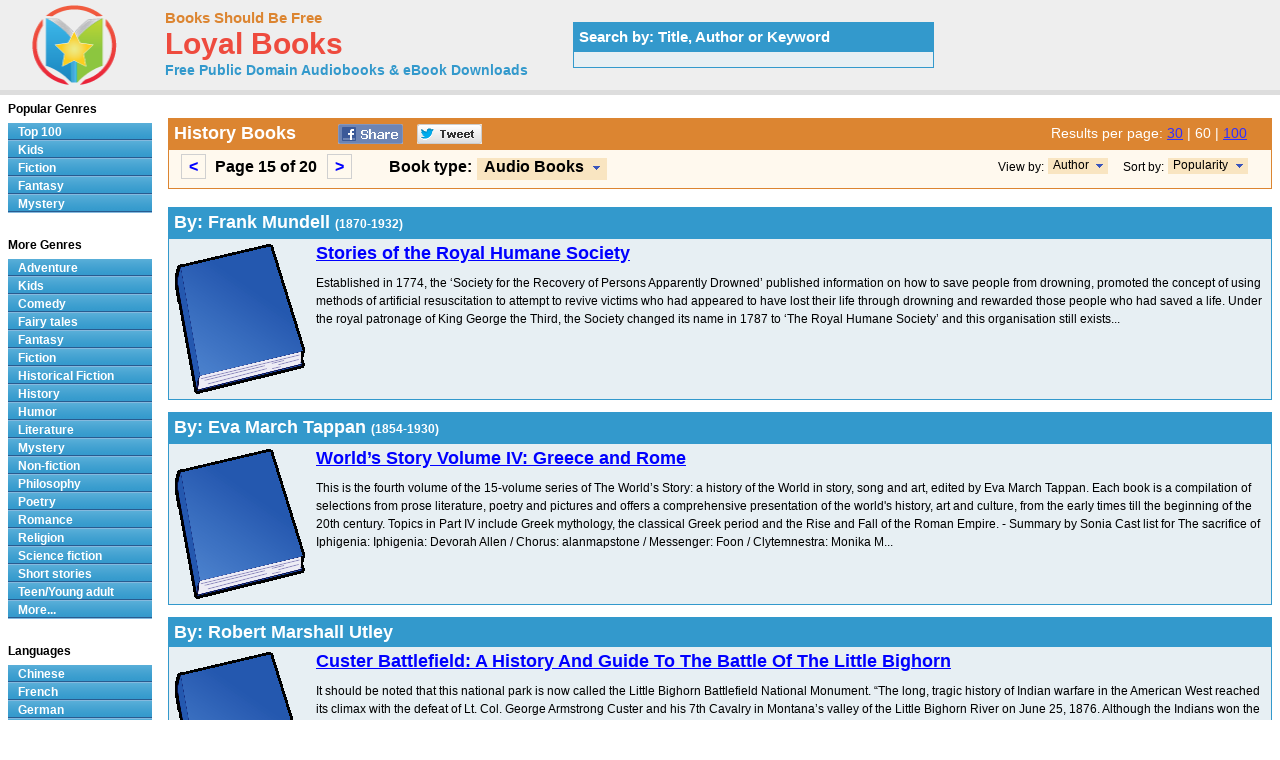

--- FILE ---
content_type: text/html; charset=UTF-8
request_url: http://www.loyalbooks.com/genre/History?view=author&results=60&page=15
body_size: 22024
content:
<!DOCTYPE HTML PUBLIC "-//W3C//DTD HTML 4.01 Transitional//EN" "http://www.w3.org/TR/html4/loose.dtd">
<html xmlns:og="http://opengraphprotocol.org/schema/" xmlns:fb="http://ogp.me/ns/fb#"> 
<head>


<meta http-equiv="Content-Type" content="text/html;charset=utf-8">

<title>History - Download Audiobooks & eBooks for iPhone, Android, Kindle and more!</title>
<meta name="description" content="Free audio books in genre History that you can download in mp3, iPod and iTunes format for your portable audio player. Audio previews, convenient categories and excellent search functionality make LoyalBooks.com your best source for free audio books. Download a free audio book for yourself today!">
<meta name="keywords" content="History,History Books,History audio books,free History audio books,free History audio book downloads,audio books,free audio books,free audio book downloads,ebooks,mp3,ipod,itunes,books,audio,download,free,adventure,children,comedy,fairy tales,fantasy,fiction,historical fiction,history,humor,literature,mystery,non-fiction,philosophy,poetry,romance,religion,science fiction,short stories,teen,young adult">
<link rel="canonical" href="https://www.loyalbooks.com/genre/History?page=15">
<link rel="prev" href="https://www.loyalbooks.com/genre/History?page=14">
<link rel="next" href="https://www.loyalbooks.com/genre/History?page=16">
<meta name="robots" content="noindex, follow">
<meta property="og:title" content="History Books at LoyalBooks.com">
<meta property="og:type" content="website">
<meta property="fb:app_id" content="130567253662565">
<meta property="og:url" content="https://www.loyalbooks.com/genre/History">
<meta property="og:image" content="https://www.loyalbooks.com/image/ui/logo.png">
<meta property="og:site_name" content="Loyal Books">
<link rel="stylesheet" type="text/css" href="/desktop3.css">



</head>
<body>

<!-- Global site tag (gtag.js) - Google Analytics -->
<script async src="https://www.googletagmanager.com/gtag/js?id=UA-819143-4"></script>
<script>
  window.dataLayer = window.dataLayer || [];
  function gtag(){dataLayer.push(arguments);}
  gtag('js', new Date());

  gtag('config', 'UA-819143-4');
</script>

<div id="topsection"><div class="innertube">

<table class="header" border="1" style="width:931px;">
<tr>
<td class="header" width="145px">

<div id="header" style="display:block;"><a href="/" style="text-decoration:none"><img src="/image/ui/logo.png" class="header" alt="LoyalBooks.com logo"></a></div>

</td><td class="header" style="width:425px;">


<a href="/" class="header-name"><font class="header-name">Books Should Be Free</font></a><br>
<a href="/" class="header-name"><font class="header-loyal">Loyal Books</font></a><br>
<a href="/" class="header-sub-name"><font class="header-sub-name">Free Public Domain Audiobooks & eBook Downloads</font></a><br>





</td>

<td class="header" style="width:361px;">


<table style="width:361px;" class="<?php echo header-search-blue ?>" summary="Search for audio books"><tr><th class="header-search-blue">Search by: Title, Author or Keyword </th></tr><tr><td class="header-search-blue"><script>
  (function() {
    var cx = '003017802411926626169:x3dul6qfjls';
    var gcse = document.createElement('script');
    gcse.type = 'text/javascript';
    gcse.async = true;
    gcse.src = 'https://cse.google.com/cse.js?cx=' + cx;
    var s = document.getElementsByTagName('script')[0];
    s.parentNode.insertBefore(gcse, s);
  })();
</script>


<gcse:searchbox-only resultsUrl="/search"></gcse:searchbox-only>

</td></tr></table>
</td>
</tr>
</table>

</div></div>
<div id="contentwrapper"><div id="contentcolumn"><div class="innertube">
<br><table class="genre-title" summary="Title"><tr><th class="genre-title"><div style="float:left; padding-right:35px;"><h1>History Books</h1></div>


<a href="https://www.facebook.com/sharer/sharer.php?u=https%3A%2F%2Fwww.loyalbooks.com%2Fgenre%2FHistory%3Fpage%3D15" target="_blank">
<div class="s-desktop s-share" id="share-facebook"></div></a>

<a href="https://twitter.com/intent/tweet?url=https%3A%2F%2Fwww.loyalbooks.com%2Fgenre%2FHistory%3Fpage%3D15" target="_blank" >
<div class="s-desktop s-share" id="share-twitter"></div></a>


<div style="float:right; min-width:215px">

<font class="results">
Results per page:

<a href="/genre/History?view=author&page=27" class="results">30</a> | <font class="results-selected">60</font> | <a href="/genre/History?view=author&results=100&page=9" class="results">100</a></font><div></th></tr>

<tr><td class="genre-title">
<div class="result-pages"><div style="float:left; padding-right:30px;">
<ul style="display: inline;"><li><a href="/genre/History?view=author&results=60&page=14"><</a></li>
Page 15 of 20&nbsp;
<li><a href="/genre/History?view=author&results=60&page=16">></a></li>
</ul></div></div>

<div id="ie6"><div style="float:left; font-size:16px;">Book type: </div>
<div style="float:left; min-width:180px; padding-left:5px">
<ul id="dropmenu">
<li class="dm-b"><a class="dm-b"><span class="dm"><button class="type">Audio Books</button></span></a><ul>
<li class="dm-b"><a href="/genre/History?type=ebook&view=author&results=60" class="dm-b">eBooks</a></li>
<li class="dm-b"><a href="/genre/History?type=all&view=author&results=60" class="dm-b">All</a></li></ul>
</li></ul></div>


<div style="float:right; padding-right:15px;">
<ul id="dropmenu">
<li class="dm-s"><a class="dm-s"><span class="dm"><button class="sort">Popularity</button></span></a><ul>
<li class="dm-s"><a href="/genre/History?view=author&sort=alphabet&results=60&page=15" class="dm-s">Alphabetic</a></li></ul>
</li></ul></div>
<div style="float:right; padding-right:4px; font-size:12px; font-weight:normal;">Sort by: </div>


<div style="float:right; padding-right:15px;">
<ul id="dropmenu">
	
<li class="dm-s2"><a class="dm-s"><span class="dm"><button class="view">Author</button></span></a><ul>
<li class="dm-s2"><a href="/genre/History?results=60&page=15" class="dm-s">Title</a></li></ul>
</li></ul></div>
<div style="float:right; padding-right:4px; font-size:12px; font-weight:normal;">View by: </div>


</div>
</td></tr></table><br>


<table class="layout1-blue" summary="Author"><tr><th class="layout1-blue" colspan="2"><h1>By: Frank Mundell <font style="font-size:12px;">(1870-1932)</font></h1></th></tr><tr>
<td class="layout2-blue" valign="top"><a href="/book/stories-of-the-royal-humane-society-by-frank-mundell">
<img class="cover" src="/image/ui/default-book-small.gif" alt="Book cover"></a>
<font class="layout1-title"><a href="/book/stories-of-the-royal-humane-society-by-frank-mundell">Stories of the Royal Humane Society</a></font>
<div class="s-desktop s-left" id="star"></div>
<p>Established in 1774, the ‘Society for the Recovery of Persons Apparently Drowned’ published information on how to save people from drowning, promoted the concept of using methods of artificial resuscitation to attempt to revive victims who had appeared to have lost their life through drowning and rewarded those people who had saved a life.
Under the royal patronage of King George the Third, the Society changed its name in 1787 to ‘The Royal Humane Society’ and this organisation still exists...
</td></tr>
</table>

<p><table class="layout1-blue" summary="Author"><tr><th class="layout1-blue" colspan="2"><h1>By: Eva March Tappan <font style="font-size:12px;">(1854-1930)</font></h1></th></tr><tr>
<td class="layout2-blue" valign="top"><a href="/book/the-worlds-story-volume-iv-greece-and-rome-by-eva-march-tappan">
<img class="cover" src="/image/ui/default-book-small.gif" alt="Book cover"></a>
<font class="layout1-title"><a href="/book/the-worlds-story-volume-iv-greece-and-rome-by-eva-march-tappan">World’s Story Volume IV: Greece and Rome</a></font>
<div class="s-desktop s-left" id="star"></div>
<p>This is the fourth volume of the 15-volume series of The World’s Story: a history of the World in story, song and art, edited by Eva March Tappan. Each book is a compilation of selections from prose literature, poetry and pictures and offers a comprehensive presentation of the world's history, art and culture, from the early times till the beginning of the 20th century. Topics in Part IV include Greek mythology, the classical Greek period and the Rise and Fall of the Roman Empire. - Summary by Sonia
Cast list for The sacrifice of Iphigenia:

Iphigenia: Devorah Allen / Chorus: alanmapstone / Messenger: Foon / Clytemnestra: Monika M...
</td></tr>
</table>

<p><table class="layout1-blue" summary="Author"><tr><th class="layout1-blue" colspan="2"><h1>By: Robert Marshall Utley</h1></th></tr><tr>
<td class="layout2-blue" valign="top"><a href="/book/custer-battlefield-a-history-and-guide-to-the-battle-of-the-little-bighorn-by-robert-marshall-utley">
<img class="cover" src="/image/ui/default-book-small.gif" alt="Book cover"></a>
<font class="layout1-title"><a href="/book/custer-battlefield-a-history-and-guide-to-the-battle-of-the-little-bighorn-by-robert-marshall-utley">Custer Battlefield: A History And Guide To The Battle Of The Little Bighorn</a></font>
<div class="s-desktop s-left" id="star"></div>
<p>It should be noted that this national park is now called the Little Bighorn Battlefield National Monument.  “The long, tragic history of Indian warfare in the American West reached its climax with the defeat of Lt. Col. George Armstrong Custer and his 7th Cavalry in Montana’s valley of the Little Bighorn River on June 25, 1876.  Although the Indians won the battle, they subsequently lost the war against the white man’s efforts to end their independent way of life.  The story of the battle and its consequences is told in the following pages by Robert M...
</td></tr>
<tr><td class="layout2-blue" valign="top">



<script async src="//pagead2.googlesyndication.com/pagead/js/adsbygoogle.js"></script>
<!-- BSBF-r Author Horizontal -->
<ins class="adsbygoogle"
     style="display:block"
     data-ad-client="ca-pub-5879764092668092"
     data-ad-slot="1345116873"
     data-ad-format="horizontal"></ins>
<script>
(adsbygoogle = window.adsbygoogle || []).push({});
</script>


</td></tr>
</table>

<p><table class="layout1-blue" summary="Author"><tr><th class="layout1-blue" colspan="2"><h1>By: Horatio Alger, Jr. <font style="font-size:12px;">(1832-1899)</font></h1></th></tr><tr>
<td class="layout2-blue" valign="top"><a href="/book/rough-and-ready-or-life-among-the-new-york-newsboys-by-horatio-alger-jr">
<img class="cover" src="/image/ui/default-book-small.gif" alt="Book cover"></a>
<font class="layout1-title"><a href="/book/rough-and-ready-or-life-among-the-new-york-newsboys-by-horatio-alger-jr">Rough and Ready OR Life Among the New York Newsboys</a></font>
<div class="s-desktop s-left" id="star"></div>
<p>Join Rough and Ready for his adventure on the streets of New York City. Working as a newsboy, Rough and Ready tries to support himself and his sister on his meager earnings. Unfortunately, their stepfather is seeking to kidnap little Rose, getting an education is hard work, swindlers are trying to trick him out of his money, and thieves are planning nefarious deeds. Luckily for Rough and Ready, he makes some good friends along the way. Summary by Tori Faulder 
</td></tr>
</table>

<p><table class="layout1-blue" summary="Author"><tr><th class="layout1-blue" colspan="2"><h1>By: Thomas Petrie <font style="font-size:12px;">(1831-1910)</font></h1></th></tr><tr>
<td class="layout2-blue" valign="top"><a href="/book/tom-petries-reminiscences-by-constance-campbell-petrie">
<img class="cover" src="/image/ui/default-book-small.gif" alt="Book cover"></a>
<font class="layout1-title"><a href="/book/tom-petries-reminiscences-by-constance-campbell-petrie">Tom Petrie's reminiscences of early Queensland (dating from 1837). Recorded by his daughter.</a></font>
<div class="s-desktop s-left" id="star"></div>
<p>Tom Petrie , explorer and grazier, arrived in the then convict settlement of Moreton Bay in 1837. His reminiscences of what was to become the colony of Queensland were recorded by his daughter, Constance, in 1904. The book includes a fascinating record the life and customs of the aboriginal population, whose dialect he spoke and in whose activities he was invited to participate.  An Australian classic and an important source for researchers of early Aboriginal / White settler conflict﻿. - Summary by barbara2
</td></tr>
</table>

<p><table class="layout1-blue" summary="Author"><tr><th class="layout1-blue" colspan="2"><h1>By: T. W. H. Crosland</h1></th></tr><tr>
<td class="layout2-blue" valign="top"><a href="/book/wild-irishman-by-twh-crosland">
<img class="cover" src="/image/ui/default-book-small.gif" alt="Book cover"></a>
<font class="layout1-title"><a href="/book/wild-irishman-by-twh-crosland">Wild Irishman</a></font>
<div class="s-desktop s-left" id="star"></div>
<p>History and customs of the Irish and Ireland. A word of warning to the listener: The Wild Irishman contains the biased, uncomplimentary opinions of Englishman, Thomas Crosland. Remember this was written in the late 1800's and published in 1905. Crosland was hyper critical of Irishmen and women at a time when American cities often posted signs, "No Irish Need Apply." If you are Irish, as am I, try to not be overly offended or simply walk away. - Summary by John Brandon
</td></tr>
</table>

<p><table class="layout1-blue" summary="Author"><tr><th class="layout1-blue" colspan="2"><h1>By: Various</h1></th></tr><tr>
<td class="layout2-blue" valign="top"><a href="/book/causes-of-the-american-civil-war-secession-statements-of-five-confederate-states-south-carolina-texas-virginia-georgia-mississippi-by-various">
<img class="cover" src="/image/ui/default-book-small.gif" alt="Book cover"></a>
<font class="layout1-title"><a href="/book/causes-of-the-american-civil-war-secession-statements-of-five-confederate-states-south-carolina-texas-virginia-georgia-mississippi-by-various">Causes Of The American Civil War: Secession Statements Of Five Confederate States (South Carolina, Texas, Virginia, Georgia, Mississippi)</a></font>
<div class="s-desktop s-left" id="star"></div>
<p>Some of the states who rebelled against the Federal Government in the American Civil War issued statements by nascent governing bodies explaining why they were attempting to leave.  Here are the statements, published in 1860 and 1861, of South Carolina, Texas, Virginia, Mississippi, and Georgia. - Summary by David Wales
</td></tr>
</table>

<p><table class="layout1-blue" summary="Author"><tr><th class="layout1-blue" colspan="2"><h1>By:  Georg Wilhelm Friedrich Hegel <font style="font-size:12px;">(1770-1831)</font></h1></th></tr><tr>
<td class="layout2-blue" valign="top"><a href="/book/the-phenomenology-of-mind-volume-2-by-georg-wilhelm-friedrich-hegel">
<img class="cover" src="/image/ui/default-book-small.gif" alt="Book cover"></a>
<font class="layout1-title"><a href="/book/the-phenomenology-of-mind-volume-2-by-georg-wilhelm-friedrich-hegel">Phenomenology of Mind, Volume 2</a></font>
<div class="s-desktop s-left" id="star"></div>
<p>Phänomenologie des Geistes  is Georg Wilhelm Friedrich Hegel's most important and widely discussed philosophical work. Hegel's first book, it describes the three-stage dialectical life of Spirit. The title can be translated as either The Phenomenology of Spirit or The Phenomenology of Mind, because the German word Geist has both meanings. Phenomenology was the basis of Hegel's later philosophy and marked a significant development in German idealism after Kant. Focusing on topics in metaphysics,...
</td></tr>
</table>

<p><table class="layout1-blue" summary="Author"><tr><th class="layout1-blue" colspan="2"><h1>By: Justin McCarthy <font style="font-size:12px;">(1830-1912)</font></h1></th></tr><tr>
<td class="layout2-blue" valign="top"><a href="/book/a-history-of-our-own-times-vol1-by-justin-mccarthy">
<img class="cover" src="/image/ui/default-book-small.gif" alt="Book cover"></a>
<font class="layout1-title"><a href="/book/a-history-of-our-own-times-vol1-by-justin-mccarthy">History of Our Own Times From the Accession of Queen Victoria to the General Election of 1880, Volume I</a></font>
<div class="s-desktop s-left" id="star"></div>
<p>An engaging history of Great Britain in the heyday of Queen Victoria and of her empire by the liberal Irish Member of Parliament, Justin McCarthy. He brings us the larger than life personalities of the day, Victoria and Albert, Russell and Peel, O'Connell and Palmerston, Gladstone and Disraeli, and relates great events, the Afghan War, the Irish famine, and the Crimean War without ever losing sight of the hopes and fears of the common people at home and abroad. 
</td></tr>
</table>

<p><table class="layout1-blue" summary="Author"><tr><th class="layout1-blue" colspan="2"><h1>By: John Tulloch <font style="font-size:12px;">(1823-1886)</font></h1></th></tr><tr>
<td class="layout2-blue" valign="top"><a href="/book/rational-theology-and-christian-philosophy-volume-1-by-john-tulloch">
<img class="cover" src="/image/ui/default-book-small.gif" alt="Book cover"></a>
<font class="layout1-title"><a href="/book/rational-theology-and-christian-philosophy-volume-1-by-john-tulloch">Rational Theology and Christian Philosophy volume 1</a></font>
<div class="s-desktop s-left" id="star"></div>
<p>This work addresses the birth and development of a rationalist stream in the Christianity of England in the seventeenth century. In this volume, Tulloch focuses on five latitudinarian churchmen, examining their lives and thought. - Summary by Barry Ganong
</td></tr>
</table>

<p><table class="layout1-blue" summary="Author"><tr><th class="layout1-blue" colspan="2"><h1>By: William  Platt</h1></th></tr><tr>
<td class="layout2-blue" valign="top"><a href="/book/stories-of-the-scottish-border-by-william-platt">
<img class="cover" src="/image/ui/default-book-small.gif" alt="Book cover"></a>
<font class="layout1-title"><a href="/book/stories-of-the-scottish-border-by-william-platt">Stories of the Scottish Border</a></font>
<div class="s-desktop s-left" id="star"></div>
<p>Nothing seems to be known about Mr and Mrs William Platt, the writers of Stories of the Scottish Border. What they produced is an eccentric guidebook and history, seen partly through the ballads of the region. The book recounts the military stratagems, treachery and courage of those who struggled for control of the Border lands and of the whole country, and tells of the triumphs or tragic fate of those who took part on both sides. It also tells us stories of the Border Reivers, raiders who lived by riding out and stealing their neighbours’ livestock...
</td></tr>
</table>

<p><table class="layout1-blue" summary="Author"><tr><th class="layout1-blue" colspan="2"><h1>By: Jean McKishnie Blewett <font style="font-size:12px;">(1862-1934)</font></h1></th></tr><tr>
<td class="layout2-blue" valign="top"><a href="/book/christy-and-the-pipers-by-jean-mckishnie-blewett">
<img class="cover" src="/image/ui/default-book-small.gif" alt="Book cover"></a>
<font class="layout1-title"><a href="/book/christy-and-the-pipers-by-jean-mckishnie-blewett">Christy and The Pipers</a></font>
<div class="s-desktop s-left" id="star"></div>
<p>volunteers bring you 9 recordings of Christy and The Pipers by Jean McKishnie Blewett.
This was the Fortnightly Poetry project for November 4, 2018.    ------
This poem, set in Scotland, tells of a woman's reaction to the Pipes . 
</td></tr>
</table>

<p><table class="layout1-blue" summary="Author"><tr><th class="layout1-blue" colspan="2"><h1>By: George Broke <font style="font-size:12px;">(1861-1932)</font></h1></th></tr><tr>
<td class="layout2-blue" valign="top"><a href="/book/with-sack-and-stock-in-alaska-by-george-broke">
<img class="cover" src="/image/ui/default-book-small.gif" alt="Book cover"></a>
<font class="layout1-title"><a href="/book/with-sack-and-stock-in-alaska-by-george-broke">With Sack and Stock in Alaska</a></font>
<div class="s-desktop s-left" id="star"></div>
<p>In 1888, George Broke with Harold Topham and William Williams, made the first exploration of the Alaskan Mt. St. Elias range, including the crossing of the great Malaspina Glacier and an attempt on the S.E. face of Mt. St. Elias itself. The journey is described in the interesting work With Sack and Stock in Alaska, vividly detailing the country visited and the characters met along the way. - Summary by Fritz
</td></tr>
</table>

<p><table class="layout1-blue" summary="Author"><tr><th class="layout1-blue" colspan="2"><h1>By: Lionel Allshorn</h1></th></tr><tr>
<td class="layout2-blue" valign="top"><a href="/book/stupor-mundi-the-life-and-times-of-frederick-ii-emperor-of-the-romans-king-of-sicily-and-jerusalem-1194-1250-by-lionel-allshorn">
<img class="cover" src="/image/ui/default-book-small.gif" alt="Book cover"></a>
<font class="layout1-title"><a href="/book/stupor-mundi-the-life-and-times-of-frederick-ii-emperor-of-the-romans-king-of-sicily-and-jerusalem-1194-1250-by-lionel-allshorn">Stupor Mundi: The Life and Times of Frederick II Emperor of the Romans King of Sicily and Jerusalem 1194-1250</a></font>
<div class="s-desktop s-left" id="star"></div>
<p>Frederick II , under whose reign the Holy Roman Empire reached its greatest territorial extent, was called by his contemporaries "Stupor Mundi," the "astonishment of the world." Frequently at war with the papacy, which was hemmed in between Frederick's northern and southern Italian lands, he was excommunicated four times. Frederick spoke six languages and was an avid patron of the arts. He negotiated a peace treaty ending the sixth crusade, reigned over a cosmopolitan court at Palermo, and entrusted the administration of his southern kingdom to an efficient Muslim and Jewish bureaucracy...
</td></tr>
</table>

<p><table class="layout1-blue" summary="Author"><tr><th class="layout1-blue" colspan="2"><h1>By: Carl Parcher Russell <font style="font-size:12px;">(1894-1967)</font></h1></th></tr><tr>
<td class="layout2-blue" valign="top"><a href="/book/one-hundred-years-in-yosemite-the-story-of-a-great-park-and-its-friends-by-carl-parcher-russell">
<img class="cover" src="/image/ui/default-book-small.gif" alt="Book cover"></a>
<font class="layout1-title"><a href="/book/one-hundred-years-in-yosemite-the-story-of-a-great-park-and-its-friends-by-carl-parcher-russell">One Hundred Years In Yosemite: The Story Of A Great Park And Its Friends</a></font>
<div class="s-desktop s-left" id="star"></div>
<p>This recording of the 1931  book about Yosemite National Park comprises the narrative text about the Park from its discovery by non-natives in the Indian War of 1851 to the mid-twentieth century.  The printed book contains dozens of early photographs and drawings, as well as an extensive timeline and bibliography, which are not here recorded. The author  was an ecologist, historian, and administrator.  He was an officer of the U.S. National Park Service for thirty four years, serving as the Chief Naturalist of Yosemite from 1923-1929 and later as Park Superintendent. - Summary by David Wales
</td></tr>
</table>

<p><table class="layout1-blue" summary="Author"><tr><th class="layout1-blue" colspan="2"><h1>By: Bertrand Russell <font style="font-size:12px;">(1872-1970)</font></h1></th></tr><tr>
<td class="layout2-blue" valign="top"><a href="/book/practice-and-theory-of-bolshevism-by-bertrand-russell">
<img class="cover" src="/image/ui/default-book-small.gif" alt="Book cover"></a>
<font class="layout1-title"><a href="/book/practice-and-theory-of-bolshevism-by-bertrand-russell">Practice and Theory of Bolshevism</a></font>
<div class="s-desktop s-left" id="star"></div>
<p>This book records Bertrand Russell's impressions of the new regime after a 1920 visit to Russia following the 1917 Bolshevik Revolution, including his meetings with Lenin, Trostky, and Gorky. It includes a chapter that was authored by Dora Black, educational theorist and feminist author, and Russell's spouse. This chapter was unfortunately removed in the second edition, which was issued after Dora and Bertrand divorced. This recording is dedicated to my darling wife, Jill. Happy Hanukkah and Happy 2020! - Summary by Landon D. C. Elkind
</td></tr>
</table>

<p><table class="layout1-blue" summary="Author"><tr><th class="layout1-blue" colspan="2"><h1>By: John Milton <font style="font-size:12px;">(1608-1674)</font></h1></th></tr><tr>
<td class="layout2-blue" valign="top"><a href="/book/the-history-of-britain-by-john-milton">
<img class="cover" src="/image/ui/default-book-small.gif" alt="Book cover"></a>
<font class="layout1-title"><a href="/book/the-history-of-britain-by-john-milton">History of Britain</a></font>
<div class="s-desktop s-left" id="star"></div>
<p>A reader of this history, encountering the frequent references to “my author,” meaning the current source, will be reminded of DON QUIXOTE and of THE MORTE D'ARTHUR, for Milton employs a style that might be called dissertational rather than novelistic; he carefully identifies his sources and often quotes from them. However, much of the scholarly documentation has been omitted from the reading—all except footnotes indicating the years—to avoid cumbersome interruptions.

What will be obvious to a listener, though, is that Milton uses earlier chronicles with discretion...
</td></tr>
</table>

<p><table class="layout1-blue" summary="Author"><tr><th class="layout1-blue" colspan="2"><h1>By: Various</h1></th></tr><tr>
<td class="layout2-blue" valign="top"><a href="/book/the-history-teachers-magazine-vol-i-no-5-january-1910-by-various">
<img class="cover" src="/image/ui/default-book-small.gif" alt="Book cover"></a>
<font class="layout1-title"><a href="/book/the-history-teachers-magazine-vol-i-no-5-january-1910-by-various">History Teacher's Magazine, Vol. I, No. 5, January 1910</a></font>
<div class="s-desktop s-left" id="star"></div>
<p>"The History Teacher’s Magazine is devoted to the interests of teachers of History, Civics, and related subjects in the fields of Geography and Economics. It aims to bring to the teacher of these topics the latest news of his profession. It will describe recent methods of history teaching, and such experiments as may be tried by teachers in different parts of the country. It will keep the teacher in touch with the recent literature of history by giving an impartial judgment upon recent text-books...
</td></tr>
</table>

<p><table class="layout1-blue" summary="Author"><tr><th class="layout1-blue" colspan="2"><h1>By: Anonymous</h1></th></tr><tr>
<td class="layout2-blue" valign="top"><a href="/book/santa-claus-kriss-kringle-or-st-nicholas-by-anonymous">
<img class="cover" src="/image/ui/default-book-small.gif" alt="Book cover"></a>
<font class="layout1-title"><a href="/book/santa-claus-kriss-kringle-or-st-nicholas-by-anonymous">Santa Claus, Kriss Kringle or St. NIcholas</a></font>
<div class="s-desktop s-left" id="star"></div>
<p>volunteers bring you 14 recordings of Santa Claus, Kriss Kringle or St. NIcholas by Anomymous.
This was the Fortnightly Poetry project for December 16, 2018.    ------

This poem was published in booklet form with illustrations in 1897. - Summary by David Lawrence
</td></tr>
</table>

<p><table class="layout1-blue" summary="Author"><tr><th class="layout1-blue" colspan="2"><h1>By: Friedrich Nietzsche <font style="font-size:12px;">(1844-1900)</font></h1></th></tr><tr>
<td class="layout2-blue" valign="top"><a href="/book/beyond-good-and-evil-by-friedrich-nietzsche-2">
<img class="cover" src="/image/ui/default-book-small.gif" alt="Book cover"></a>
<font class="layout1-title"><a href="/book/beyond-good-and-evil-by-friedrich-nietzsche-2">Beyond Good and Evil: Prelude to a Philosophy of the Future (Version 2)</a></font>
<div class="s-desktop s-left" id="star"></div>
<p>By turns illuminating, infuriating, bewildering, and amusing, Nietzsche's masterwork covers a lot of ground.  He rejects most strands of Western thought, especially on the subject of morality, and develops his own theme demanding that individuals embrace their own 'will to power' to give life intention and direction.  First published in German in 1887, this translation was produced in 1907 by Helen Zimmern, a long-standing acquaintance of Nietzsche.There is an accessible text at http://www.gutenberg.org/ebooks/4363 but it leaves out all words in Greek, and is not in alignment with any printed edition; hence using the archive.org version.  - Summary by Cori Samuel
</td></tr>
</table>

<p><table class="layout1-blue" summary="Author"><tr><th class="layout1-blue" colspan="2"><h1>By:  Bartolomé Mitre <font style="font-size:12px;">(1821-1906)</font></h1></th></tr><tr>
<td class="layout2-blue" valign="top"><a href="/book/the-emancipation-of-south-america-by-bartolome-mitre">
<img class="cover" src="/image/ui/default-book-small.gif" alt="Book cover"></a>
<font class="layout1-title"><a href="/book/the-emancipation-of-south-america-by-bartolome-mitre">Emancipation of South America</a></font>
<div class="s-desktop s-left" id="star"></div>
<p>THREE great names stand forth conspicuous in the annals of America, those of Washington, Bolívar, San Martin. Of Washington, the great leader of the Democracy of the North; of Bolívar and of San Martin, who were the emancipators of the southern half of the continent. The story of the life-work of the latter of these two is the Argument of this book.The scene of action passes on a vast theatre, a territory extending for more than fifty degrees of latitude, from Cape Horn to the Tropic of Cancer, and occupies twenty years of strife...
</td></tr>
</table>

<p><table class="layout1-blue" summary="Author"><tr><th class="layout1-blue" colspan="2"><h1>By: Howard Carter <font style="font-size:12px;">(1874-1939)</font></h1></th></tr><tr>
<td class="layout2-blue" valign="top"><a href="/book/the-tomb-of-tut-ankh-amen-vol-1-by-howard-carter">
<img class="cover" src="/image/ui/default-book-small.gif" alt="Book cover"></a>
<font class="layout1-title"><a href="/book/the-tomb-of-tut-ankh-amen-vol-1-by-howard-carter">Tomb of Tut-Ankh-Amen Vol. 1</a></font>
<div class="s-desktop s-left" id="star"></div>
<p>On 26 November 1922, after eight years of work in the Valley of the Kings, archeologist Howard Carter discovered the tomb of Tut-Ankh-Amen, a pharaoh of the 18th dynasty . Different than all the tombs hitherto excavated, this was the first to be virtually undisturbed, and Carters words on a first look inside "Wonderful things!" have gone down in history. Excavating the tomb in full took eight years, and most of the 5,398 items that were found there are now on display in the Egyptian Museum in Cairo, with the exception of the mummy of Tut-Ankh-Amen that remained where it had been laid to rest...
</td></tr>
</table>

<p><table class="layout1-blue" summary="Author"><tr><th class="layout1-blue" colspan="2"><h1>By: Thomas Southwood Smith <font style="font-size:12px;">(1788-1831)</font></h1></th></tr><tr>
<td class="layout2-blue" valign="top"><a href="/book/use-of-the-dead-to-the-living-by-thomas-southwood-smith">
<img class="cover" src="/image/ui/default-book-small.gif" alt="Book cover"></a>
<font class="layout1-title"><a href="/book/use-of-the-dead-to-the-living-by-thomas-southwood-smith">Use Of The Dead To The Living</a></font>
<div class="s-desktop s-left" id="star"></div>
<p>In 1827 Thomas Southwood-Smith published The Use of the Dead to the Living, a pamphlet which argued that the current system of burial in the United Kingdom was a wasteful use of bodies that could otherwise be used for dissection by the medical profession.  "If, by any appropriation of the dead, I can promote the happiness of the living, then it is my duty to conquer the reluctance I may feel to such a disposition of the dead, however well-founded or strong that reluctance may be".  Southwood-Smith's lobbying helped lead to the 1832 Anatomy Act, the legislation which allowed the state to seize unclaimed corpses from workhouses and sell them to surgical schools...
</td></tr>
</table>

<p><table class="layout1-blue" summary="Author"><tr><th class="layout1-blue" colspan="2"><h1>By: Rosa Nouchette Carey <font style="font-size:12px;">(1840-1909)</font></h1></th></tr><tr>
<td class="layout2-blue" valign="top"><a href="/book/other-peoples-lives-by-rosa-nouchette-carey">
<img class="cover" src="/image/ui/default-book-small.gif" alt="Book cover"></a>
<font class="layout1-title"><a href="/book/other-peoples-lives-by-rosa-nouchette-carey">Other People's Lives</a></font>
<div class="s-desktop s-left" id="star"></div>
<p>A series of stories by Rosa Nouchette Carey who was a popular English novelist, whose works reflected the wholesome values of her time. They often contained the grit and realism of the day. Carey often wrote about the domestic fiction of the period, which she was presumed to have had personal acquaintance with such as - families making do on small means, coming to terms with bereavement and new responsibilities, moving into a new neighbourhood or a different house and allegiances, frictions and jealousies among members of a large family.  - Summary by Lynda Marie Neilson
</td></tr>
</table>

<p><table class="layout1-blue" summary="Author"><tr><th class="layout1-blue" colspan="2"><h1>By: David Masters <font style="font-size:12px;">(1883-1965)</font></h1></th></tr><tr>
<td class="layout2-blue" valign="top"><a href="/book/the-romance-of-excavation-by-david-masters">
<img class="cover" src="/image/ui/default-book-small.gif" alt="Book cover"></a>
<font class="layout1-title"><a href="/book/the-romance-of-excavation-by-david-masters">Romance of Excavation</a></font>
<div class="s-desktop s-left" id="star"></div>
<p>The Romance of Excavation: A Record of the Amazing Discoveries in Egypt, Assyria, Troy, Crete, etc., with Twenty-Nine Illustrations,
From the Foreword: "In the following pages I have sought to reveal some of the romance of excavation, to tell the fascinating story of the men who have gone out into the desert places and dug up long-lost cities and the fabled treasure of ancient kings."  
</td></tr>
</table>

<p><table class="layout1-blue" summary="Author"><tr><th class="layout1-blue" colspan="2"><h1>By: Fanny Stenhouse <font style="font-size:12px;">(1829-1904)</font></h1></th></tr><tr>
<td class="layout2-blue" valign="top"><a href="/book/tell-it-all-the-story-of-a-lifes-experience-in-mormonism-by-fanny-stenhouse">
<img class="cover" src="/image/ui/default-book-small.gif" alt="Book cover"></a>
<font class="layout1-title"><a href="/book/tell-it-all-the-story-of-a-lifes-experience-in-mormonism-by-fanny-stenhouse">''Tell It All'': The Story of a Life's Experience in Mormonism</a></font>
<div class="s-desktop s-left" id="star"></div>
<p>Fanny relates the experiences of a 19th century missionary as she and her young husband proselytize throughout Europe in search of converts to the new Mormon faith. Her religious zeal is sorely tested upon receipt of news from America revealing that their religion has adopted the practice of polygamy as the means to exaltation. The couple is summoned to Utah only to find themselves firmly ensconced in Brigham Young's inner circle and called upon to practice plural marriage or risk a fall from family, friends, and faith. - Summary by Spiffycat
</td></tr>
</table>

<p><table class="layout1-blue" summary="Author"><tr><th class="layout1-blue" colspan="2"><h1>By: Alexander Dunlop Lindsay <font style="font-size:12px;">(1879-1952)</font></h1></th></tr><tr>
<td class="layout2-blue" valign="top"><a href="/book/the-philosophy-of-immanuel-kant-by-alexander-dunlop-lindsay">
<img class="cover" src="/image/ui/default-book-small.gif" alt="Book cover"></a>
<font class="layout1-title"><a href="/book/the-philosophy-of-immanuel-kant-by-alexander-dunlop-lindsay">Philosophy of Immanuel Kant</a></font>
<div class="s-desktop s-left" id="star"></div>
<p>Born in Scotland, Alexander Dunlop Lindsay was a teacher of philosophy at a number of universities in England in the early 1900s. This brief commentary on Kant's philosophy is a work that focuses solely on some of the main ideas Kant put forth in the three Critiques. Although not comprehensive, the narrative style of this volume makes it a pleasant read and will be a valuable "break-in" point  the complex philosophy of Immanuel Kant. 
</td></tr>
</table>

<p><table class="layout1-blue" summary="Author"><tr><th class="layout1-blue" colspan="2"><h1>By: A. G. Seklemian</h1></th></tr><tr>
<td class="layout2-blue" valign="top"><a href="/book/the-golden-maiden-and-other-folk-tales-and-fairy-stories-told-in-armenia-by-a-g-seklemian">
<img class="cover" src="/image/ui/default-book-small.gif" alt="Book cover"></a>
<font class="layout1-title"><a href="/book/the-golden-maiden-and-other-folk-tales-and-fairy-stories-told-in-armenia-by-a-g-seklemian">Golden Maiden and Other Folk Tales and Fairy Stories Told in Armenia</a></font>
<div class="s-desktop s-left" id="star"></div>
<p> Armenians trace their history back to before the time of the Babylonians and earliest recorded history - in fact, to Togarmah, a grandson of Japhet, Noah's son, who settled in Armenia after the Ark came to rest on mount Ararat. Armenia was also the first State in the world to adopt Christianity as their official religion, around the 3rd Century AD. This book contains many wonderful folk and fairy tales culled from this long history of the Armenian country people, to whom all nature is full of stories, by the scholar and storyteller Mr. A. G. Seklemian. - Summary by Noel Badrian
</td></tr>
</table>

<p><table class="layout1-blue" summary="Author"><tr><th class="layout1-blue" colspan="2"><h1>By: William Elliot Griffis <font style="font-size:12px;">(1843-1928)</font></h1></th></tr><tr>
<td class="layout2-blue" valign="top"><a href="/book/korean-fairy-tales-by-william-elliot-griffis">
<img class="cover" src="/image/ui/default-book-small.gif" alt="Book cover"></a>
<font class="layout1-title"><a href="/book/korean-fairy-tales-by-william-elliot-griffis">Korean Fairy Tales</a></font>
<div class="s-desktop s-left" id="star"></div>
<p>Everywhere on earth the fairy world of each country is older and perhaps more enduring than the one we see and feel and tread upon. So I tell in this book the folk lore of the Korean people, and of the behavior of the particular kind of fairies that inhabit the Land of Morning Splendor.  
</td></tr>
</table>

<p><table class="layout1-blue" summary="Author"><tr><th class="layout1-blue" colspan="2"><h1>By:  Frederick Douglass</h1></th></tr><tr>
<td class="layout2-blue" valign="top"><a href="/book/My-Bondage-and-My-Freedom-by-Frederick-Douglass">
<img class="cover" src="/image/ui/default-book-small.gif" alt="Book cover"></a>
<font class="layout1-title"><a href="/book/My-Bondage-and-My-Freedom-by-Frederick-Douglass">My Bondage and My Freedom</a></font>
<div class="s-desktop s-left" id="star"></div>
<p>The life of Frederick Douglass, recorded in the pages which follow, is not merely an example of self elevation under the most adverse circumstances; it is, moreover, a noble vindication of the highest aims of the American anti-slavery movement. 
</td></tr>
</table>

<p><table class="layout1-blue" summary="Author"><tr><th class="layout1-blue" colspan="2"><h1>By: Sir Grafton Elliot Smith <font style="font-size:12px;">(1871-1937)</font></h1></th></tr><tr>
<td class="layout2-blue" valign="top"><a href="/book/tutankhamen-and-the-discovery-of-his-tomb-by-the-late-earl-of-carnarvon-and-mr-howard-carter-by-sir-grafton-elliot-smith">
<img class="cover" src="/image/ui/default-book-small.gif" alt="Book cover"></a>
<font class="layout1-title"><a href="/book/tutankhamen-and-the-discovery-of-his-tomb-by-the-late-earl-of-carnarvon-and-mr-howard-carter-by-sir-grafton-elliot-smith">Tutankhamen: and the Discovery of His Tomb by the Late Earl of Carnarvon and Mr. Howard Carter</a></font>
<div class="s-desktop s-left" id="star"></div>
<p> “Never before in the history of archaeological inquiry has any event excited such immediate and world-wide interest as Mr. Howard Carter's discovery of Tutankhamen's tomb in November 1922. It gives us a new revelation of the wealth and luxury of Egyptian civilization during its most magnificent period. In beauty and design and perfection of craftsmanship, Tutankhamen's funerary equipment is indeed a new revelation of the ancient Egyptians' artistic feeling and technical skill.”

“At the time of Tutankhamen the great peoples that had built up civilization were losing their dominant position...
</td></tr>
</table>

<p><table class="layout1-blue" summary="Author"><tr><th class="layout1-blue" colspan="2"><h1>By: Susan Edmonstoune Ferrier <font style="font-size:12px;">(1782-1854)</font></h1></th></tr><tr>
<td class="layout2-blue" valign="top"><a href="/book/the-inheritance-by-susan-edmonstoune-ferrier">
<img class="cover" src="/image/ui/default-book-small.gif" alt="Book cover"></a>
<font class="layout1-title"><a href="/book/the-inheritance-by-susan-edmonstoune-ferrier">Inheritance</a></font>
<div class="s-desktop s-left" id="star"></div>
<p>"As the noblest attribute of man, family pride had been cherished time immemorial by the noble race of Rossville. Deep and incurable, therefore, was the wound inflicted on all its members by the marriage of the honorable Thomas St. Clair, the youngest son of the Earl of Rossville, with the humble Miss Sarah Black, a beautiful girl of obscure origin and no fortune." And so the stage is set for our plot, which focuses on the implications and complications of the return from France to Scotland of the Rossville widow and her daughter-heiress Gertrude, who must suffer the onslaught of relations and suitors as well as a mysterious, threatening stranger who plagues her mother...
</td></tr>
</table>

<p><table class="layout1-blue" summary="Author"><tr><th class="layout1-blue" colspan="2"><h1>By: Eva March Tappan <font style="font-size:12px;">(1854-1930)</font></h1></th></tr><tr>
<td class="layout2-blue" valign="top"><a href="/book/the-worlds-story-volume-vi-russia-austria-hungary-the-balkan-states-and-turkey-by-eva-march-tappan">
<img class="cover" src="/image/ui/default-book-small.gif" alt="Book cover"></a>
<font class="layout1-title"><a href="/book/the-worlds-story-volume-vi-russia-austria-hungary-the-balkan-states-and-turkey-by-eva-march-tappan">World’s Story Volume VI: Russia, Austria-Hungary, the Balkan States and Turkey</a></font>
<div class="s-desktop s-left" id="star"></div>
<p>This is the sixth volume of the 15-volume series of The World’s Story: a history of the World in story, song and art, edited by Eva March Tappan. Each book is a compilation of selections from prose literature, poetry and pictures and offers a comprehensive presentation of the world's history, art and culture, from the early times till the beginning of the 20th century. Topics in Part VI include the Russian Empire, the fights for independence in Hungary and the Balkan states and the politics of early Turkey...
</td></tr>
</table>

<p><table class="layout1-blue" summary="Author"><tr><th class="layout1-blue" colspan="2"><h1>By: Charles Edward Chapman <font style="font-size:12px;">(1880-1941)</font></h1></th></tr><tr>
<td class="layout2-blue" valign="top"><a href="/book/a-history-of-california-the-spanish-period-by-charles-edward-chapman">
<img class="cover" src="/image/ui/default-book-small.gif" alt="Book cover"></a>
<font class="layout1-title"><a href="/book/a-history-of-california-the-spanish-period-by-charles-edward-chapman">History of California: The Spanish Period</a></font>
<div class="s-desktop s-left" id="star"></div>
<p>If you have ever wondered why Spain  was first to “settle” the Golden State, this book is for you. Professor Chapman has produced a comprehensive and highly entertaining popular history of “the Californias,” beginning with a nod to geography and the native races and carrying on through to the arrival of Old Glory in 1848.
What might in less capable hands have proved a heavy historical loaf to digest is lightened and leavened with the yeast of “interesting incident” throughout. Consider...
</td></tr>
</table>

<p><table class="layout1-blue" summary="Author"><tr><th class="layout1-blue" colspan="2"><h1>By: Mary Elizabeth Braddon <font style="font-size:12px;">(1835-1915)</font></h1></th></tr><tr>
<td class="layout2-blue" valign="top"><a href="/book/sons-of-fire-by-mary-elizabeth-braddon">
<img class="cover" src="/image/ui/default-book-small.gif" alt="Book cover"></a>
<font class="layout1-title"><a href="/book/sons-of-fire-by-mary-elizabeth-braddon">Sons of Fire</a></font>
<div class="s-desktop s-left" id="star"></div>
<p>"He was a stranger in Matcham, a 'foreigner' as the villagers called such alien visitors. He had never been in the village before, knew nothing of its inhabitants or its surroundings, its customs, ways, local prejudices, produce, trade, scandals, hates, loves, subserviencies, gods, or devils , and yet henceforward he was to be closely allied with Matcham, for a certain bachelor uncle had lately died and left him a small estate within a mile of the village."
</td></tr>
</table>

<p><table class="layout1-blue" summary="Author"><tr><th class="layout1-blue" colspan="2"><h1>By: Henry Cadwallader Adams <font style="font-size:12px;">(1817-1899)</font></h1></th></tr><tr>
<td class="layout2-blue" valign="top"><a href="/book/perils-in-the-transvaal-and-zululand-by-henry-cadwallader-adams">
<img class="cover" src="/image/ui/default-book-small.gif" alt="Book cover"></a>
<font class="layout1-title"><a href="/book/perils-in-the-transvaal-and-zululand-by-henry-cadwallader-adams">Perils in the Transvaal and Zululand</a></font>
<div class="s-desktop s-left" id="star"></div>
<p>A young man travels to South Africa to find his Mother and sister. He wants to be a clergyman and a farmer when he arrives there. This story includes accounts of the Zulu-Boer wars. - Summary by Ingrid Kennedy
</td></tr>
</table>

<p><table class="layout1-blue" summary="Author"><tr><th class="layout1-blue" colspan="2"><h1>By: Frederick Whymper <font style="font-size:12px;">(1838-1901)</font></h1></th></tr><tr>
<td class="layout2-blue" valign="top"><a href="/book/the-sea-its-stirring-story-of-adventure-peril-heroism-volume-1-by-frederick-whymper">
<img class="cover" src="/image/ui/default-book-small.gif" alt="Book cover"></a>
<font class="layout1-title"><a href="/book/the-sea-its-stirring-story-of-adventure-peril-heroism-volume-1-by-frederick-whymper">Sea: Its Stirring Story of Adventure, Peril, & Heroism. Volume 1</a></font>
<div class="s-desktop s-left" id="star"></div>
<p>Everything about the sea: history of ships, famous mariners and life on shipboard, adventure, shipwrecks and daring rescues.  - Summary by Kikisaulite
</td></tr>
</table>

<p><table class="layout1-blue" summary="Author"><tr><th class="layout1-blue" colspan="2"><h1>By: Hugh Robert Watkin <font style="font-size:12px;">(1868-1937)</font></h1></th></tr><tr>
<td class="layout2-blue" valign="top"><a href="/book/a-short-description-of-torre-abbey-by-hugh-robert-watkin">
<img class="cover" src="/image/ui/default-book-small.gif" alt="Book cover"></a>
<font class="layout1-title"><a href="/book/a-short-description-of-torre-abbey-by-hugh-robert-watkin">Short Description of Torre Abbey</a></font>
<div class="s-desktop s-left" id="star"></div>
<p>Following the Dissolution of the Monasteries in the time of Henry VIII, a significant part of the buildings of Torre Abbey, particularly the church area, lay in ruins. Then, during the 17th century and subsequently, surviving parts of the abbey were incorporated into the creation of a grand private residence, the owner of which in the early part of the 20th century was Colonel Lucius Cary. With the permission of the colonel, Hugh Watkin, who at that time was living in the Chelston district of Torquay, fairly close to the abbey, undertook certain excavations of the remaining ruins between the years of 1906 and 1911...
</td></tr>
</table>

<p><table class="layout1-blue" summary="Author"><tr><th class="layout1-blue" colspan="2"><h1>By: Marguerite Henry <font style="font-size:12px;">(1902-1997)</font></h1></th></tr><tr>
<td class="layout2-blue" valign="top"><a href="/book/gaudenzia-pride-of-the-palio-by-marguerite-henry">
<img class="cover" src="/image/ui/default-book-small.gif" alt="Book cover"></a>
<font class="layout1-title"><a href="/book/gaudenzia-pride-of-the-palio-by-marguerite-henry">Gaudenzia, Pride of the Palio</a></font>
<div class="s-desktop s-left" id="star"></div>
<p>Each summer, in the ancient hill town of Siena, Italy, there erupts one of the most extraordinary, exciting, and dangerous horse races in the world— the Palio. So furious is the rivalry that it is often said the Palio is more battle than race, and that "Fate is the Queen of the Palio."

This magnificent book is a true story of the Palio —a thrilling, heart-stirring tale of a boy and a beautiful half-Arabian mare who won undying fame. Marguerite Henry tells—as only she can—how the life of Giorgio Terni, a boy of the Maremma marshes, became linked in strange and dramatic fashion with that of the cart horse Gaudenzia, whose Arabian blood brought her into the contest of the Palio...
</td></tr>
</table>

<p><table class="layout1-blue" summary="Author"><tr><th class="layout1-blue" colspan="2"><h1>By: Henry Blake Fuller <font style="font-size:12px;">(1857-1929)</font></h1></th></tr><tr>
<td class="layout2-blue" valign="top"><a href="/book/the-cliff-dwellers-by-henry-blake-fuller">
<img class="cover" src="/image/ui/default-book-small.gif" alt="Book cover"></a>
<font class="layout1-title"><a href="/book/the-cliff-dwellers-by-henry-blake-fuller">Cliff-Dwellers</a></font>
<div class="s-desktop s-left" id="star"></div>
<p>Between the former site of old Fort Dearborn and the present site of our newest Board of Trade there lies a restricted yet tumultuous territory through which, during the course of the last fifty years, the rushing streams of commerce have worn many a deep and rugged chasm. These great canons—conduits, in fact, for the leaping volume of an ever-increasing prosperity—cross each other with a sort of systematic rectangularity, and in deference to the practical directness of local requirements they are in general called simply—streets...
</td></tr>
</table>

<p><table class="layout1-blue" summary="Author"><tr><th class="layout1-blue" colspan="2"><h1>By: Justin McCarthy <font style="font-size:12px;">(1830-1912)</font></h1></th></tr><tr>
<td class="layout2-blue" valign="top"><a href="/book/a-history-of-our-own-times-from-the-accession-of-queen-victoria-to-the-general-election-of-1880-volume-ii-by-justin-mccarthy">
<img class="cover" src="/image/ui/default-book-small.gif" alt="Book cover"></a>
<font class="layout1-title"><a href="/book/a-history-of-our-own-times-from-the-accession-of-queen-victoria-to-the-general-election-of-1880-volume-ii-by-justin-mccarthy">History of Our Own Times From the Accession of Queen Victoria to the General Election of 1880, Volume II</a></font>
<div class="s-desktop s-left" id="star"></div>
<p>Volume II of this popular history opens in the revolutionary year, 1848, with the Chartist movement for manhood suffrage and with the rise of Young Ireland. Next we join the crowds in 1851 at the opening of the Great Exhibition in Hyde Park, of which Queen Victoria wrote, ''A little rain fell just as we started, but before we came near the Crystal Palace the sun shone and gleamed upon the gigantic edifice, upon which the flags of all nations were floating.'' Hopes for a new era of peace expired in...
</td></tr>
</table>

<p><table class="layout1-blue" summary="Author"><tr><th class="layout1-blue" colspan="2"><h1>By: Walter Besant <font style="font-size:12px;">(1836-1901)</font></h1></th></tr><tr>
<td class="layout2-blue" valign="top"><a href="/book/fifty-years-ago-by-walter-besant">
<img class="cover" src="/image/ui/default-book-small.gif" alt="Book cover"></a>
<font class="layout1-title"><a href="/book/fifty-years-ago-by-walter-besant">Fifty Years Ago</a></font>
<div class="s-desktop s-left" id="star"></div>
<p>Sir Walter Besant  was a prolific novelist and historian. He wrote Fifty Years Ago to present a picture of life, manners, and society in Great Britain as it was when Queen Victoria ascended to the throne. In 1837, the seeds of new technology and new ideas were present and monumental changes from the  ways of the 1700's were about to be felt. Starting first in London and over several decades, the progress moved outwards to the country towns of the British Isles. - Summary by Gary Clayton
</td></tr>
</table>

<p><table class="layout1-blue" summary="Author"><tr><th class="layout1-blue" colspan="2"><h1>By: Smedley Butler <font style="font-size:12px;">(1881-1940)</font></h1></th></tr><tr>
<td class="layout2-blue" valign="top"><a href="/book/war-is-a-racket-by-smedley-butler">
<img class="cover" src="/image/ui/default-book-small.gif" alt="Book cover"></a>
<font class="layout1-title"><a href="/book/war-is-a-racket-by-smedley-butler">War Is a Racket</a></font>
<div class="s-desktop s-left" id="star"></div>
<p>Marine Maj. Gen. Smedley Butler's expose of American Corporate Imperialism. Butler said, “I served in all commissioned ranks from second lieutenant to Major General. And during that period I spent most of my time being a high-class muscle man for Big Business, for Wall Street, and for the bankers. In short, I was a racketeer for capitalism. I suspected I was just part of the racket all the time. Now I am sure of it.”  - Summary by John Greenman and https://www.americanswhotellthetruth.org/portraits/major-general-smedley-butler
</td></tr>
</table>

<p><table class="layout1-blue" summary="Author"><tr><th class="layout1-blue" colspan="2"><h1>By: Elizabeth W. Grierson <font style="font-size:12px;">(1869-1943)</font></h1></th></tr><tr>
<td class="layout2-blue" valign="top"><a href="/book/tales-of-english-minsters-canterbury-cathedral-kent-and-saint-pauls-london-by-elizabeth-w-grierson">
<img class="cover" src="/image/ui/default-book-small.gif" alt="Book cover"></a>
<font class="layout1-title"><a href="/book/tales-of-english-minsters-canterbury-cathedral-kent-and-saint-pauls-london-by-elizabeth-w-grierson">Tales Of English Minsters: Canterbury Cathedral Kent and Saint Paul's London</a></font>
<div class="s-desktop s-left" id="star"></div>
<p>These simple stories of two of England’s greatest cathedrals were originally written for youth  but adults will also enjoy them.  St. Paul’s Cathedral, London, and Canterbury Cathedral in Kent County are central to the story of England, especially church history though not exclusively so.  Here are stories of great spiritual leaders, saints, sinners, politicians, kings, soldiers, murders, pilgrimages, common folks, peoples’ spiritualities, spiritual life, civil life. - Summary by david wales
</td></tr>
</table>

<p><table class="layout1-blue" summary="Author"><tr><th class="layout1-blue" colspan="2"><h1>By:  Thomas Wentworth Higginson <font style="font-size:12px;">(1823-1911)</font></h1></th></tr><tr>
<td class="layout2-blue" valign="top"><a href="/book/a-book-of-american-explorers-by-thomas-wentworth-higginson">
<img class="cover" src="/image/ui/default-book-small.gif" alt="Book cover"></a>
<font class="layout1-title"><a href="/book/a-book-of-american-explorers-by-thomas-wentworth-higginson">Book of American Explorers</a></font>
<div class="s-desktop s-left" id="star"></div>
<p>This book tells the story of exploration in America in the words of the explorers themselves. It consists of extracts from narratives of the early discoverers and explorers of the American continent from the Northmen in 10th century  to 17th century Massachusets Bay Colony.  - Summary by Kikisaulite
</td></tr>
</table>

<p><table class="layout1-blue" summary="Author"><tr><th class="layout1-blue" colspan="2"><h1>By: Robert Glass Cleland <font style="font-size:12px;">(1885-1957)</font></h1></th></tr><tr>
<td class="layout2-blue" valign="top"><a href="/book/a-history-of-california-the-american-period-by-robert-glass-cleland">
<img class="cover" src="/image/ui/default-book-small.gif" alt="Book cover"></a>
<font class="layout1-title"><a href="/book/a-history-of-california-the-american-period-by-robert-glass-cleland">History of California: The American Period</a></font>
<div class="s-desktop s-left" id="star"></div>
<p>The Author's own summary surveys “first the faint awakenings of American interest in the Spanish province of Alta California. The New England merchants traffic again along the sunlit, poorly guarded coast; the shadow of Russia hangs for a moment over San Francisco Bay; the hide and tallow vessels laboriously collect their cargoes at every little port...the first adventurous immigrants wind wearily down the mountain trails....
“Then the scene changes...English ambitions hold a threat of danger to the program of the United States; the Sacramento settlers raise the crude Bear Flag as a symbol of revolt; and finally a strong-willed President acquires California as the fruit of war...
</td></tr>
</table>

<p><table class="layout1-blue" summary="Author"><tr><th class="layout1-blue" colspan="2"><h1>By: Elizabeth O'Neill <font style="font-size:12px;">(1877-1951)</font></h1></th></tr><tr>
<td class="layout2-blue" valign="top"><a href="/book/england-in-the-middle-ages-by-elizabeth-oneill">
<img class="cover" src="/image/ui/default-book-small.gif" alt="Book cover"></a>
<font class="layout1-title"><a href="/book/england-in-the-middle-ages-by-elizabeth-oneill">England In The Middle Ages</a></font>
<div class="s-desktop s-left" id="star"></div>
<p>A short study examining the historical framework of England from the period of the Norman Conquest to the end of the fifteenth century.
The period from the Norman Conquest to the end of the fifteenth century may be conveniently and aptly labelled "Mediæval". Rich and varied as were the phases of its life, it has a certain homogeneity which marks it clearly off from the days before the Conquest and from the Tudor period. 


</td></tr>
</table>

<p><table class="layout1-blue" summary="Author"><tr><th class="layout1-blue" colspan="2"><h1>By: Edward Foord</h1></th></tr><tr>
<td class="layout2-blue" valign="top"><a href="/book/the-byzantine-empire-by-edward-foord">
<img class="cover" src="/image/ui/default-book-small.gif" alt="Book cover"></a>
<font class="layout1-title"><a href="/book/the-byzantine-empire-by-edward-foord">Byzantine Empire</a></font>
<div class="s-desktop s-left" id="star"></div>
<p>A concise and comprehensive guide to the Byzantine empire from Constantine to its dissolution. Foord explores in an accessible manner why it was important to history, the significance of noteworthy events, and how it eventually fell. While sometimes describing the experience of the everyday people, he mainly focuses on the wars and policies of Byzantine emperors.  
</td></tr>
</table>

<p><table class="layout1-blue" summary="Author"><tr><th class="layout1-blue" colspan="2"><h1>By: Elizabeth F. Ellet <font style="font-size:12px;">(1818-1877)</font></h1></th></tr><tr>
<td class="layout2-blue" valign="top"><a href="/book/the-women-of-the-american-revolution-vol1-by-elizabeth-f-ellet">
<img class="cover" src="/image/ui/default-book-small.gif" alt="Book cover"></a>
<font class="layout1-title"><a href="/book/the-women-of-the-american-revolution-vol1-by-elizabeth-f-ellet">Women of the American Revolution Volume 1</a></font>
<div class="s-desktop s-left" id="star"></div>
<p>Excerpt from Preface: Their patriotic sacrifices were made with an enthusiasm that showed the earnest spirit ready on every occasion to appear in generous acts. Some gave their own property, and went from house to house to solicit contributions for the army. Colors were embroidered by fair hands, and presented with the charge never to desert them; and arms and ammunition were provided by the same liberal zeal. They formed themselves into associations renouncing the use of teas, and other imported luxuries, and engaging to card, spin, and weave their own clothing.
</td></tr>
</table>

<p><table class="layout1-blue" summary="Author"><tr><th class="layout1-blue" colspan="2"><h1>By: Charles A. Ward <font style="font-size:12px;">(1846-1908)</font></h1></th></tr><tr>
<td class="layout2-blue" valign="top"><a href="/book/oracles-of-nostradamus-by-charles-a-ward">
<img class="cover" src="/image/ui/default-book-small.gif" alt="Book cover"></a>
<font class="layout1-title"><a href="/book/oracles-of-nostradamus-by-charles-a-ward">Oracles of Nostradamus</a></font>
<div class="s-desktop s-left" id="star"></div>
<p>Charles A. Ward was considered one of the most knowledgeable in his studies of the prophecies of Nostradamus. Ward viewed the prophecies of Nostradamus as predictions that only make sense in hindsight, rather than a tool for predicting future events. This work includes Ward's theories regarding the methods of prediction and his theoretical belief that the predictions were sequential. Ward details only a few of the actual predictions of Nostradamus in his interpretations but attempts to shed light on his theoretical orientation in hopes of making them easier to understand for the reader.  - Summary by CJ Plogue
</td></tr>
</table>

<p><table class="layout1-blue" summary="Author"><tr><th class="layout1-blue" colspan="2"><h1>By: Thomas Cleland Dawson <font style="font-size:12px;">(1835-1912)</font></h1></th></tr><tr>
<td class="layout2-blue" valign="top"><a href="/book/the-south-american-republics-part-i-by-thomas-cleland-dawson">
<img class="cover" src="/image/ui/default-book-small.gif" alt="Book cover"></a>
<font class="layout1-title"><a href="/book/the-south-american-republics-part-i-by-thomas-cleland-dawson">South American Republics, Part I</a></font>
<div class="s-desktop s-left" id="star"></div>
<p>The question most frequently asked me since I began my stay in South America has been: "Why do they have so many revolutions there?" Possibly the events recounted in the following pages may help the reader to answer this for himself. I hope that he will share my conviction that militarism has already definitely disappeared from more than half the continent and is slowly becoming less powerful in the remainder. Constitutional traditions, inherited from Spain and Portugal, implanted a tendency toward...
</td></tr>
</table>

<p><table class="layout1-blue" summary="Author"><tr><th class="layout1-blue" colspan="2"><h1>By: Annie Denton Cridge <font style="font-size:12px;">(1825-1875)</font></h1></th></tr><tr>
<td class="layout2-blue" valign="top"><a href="/book/mans-rights-by-annie-denton-cridge">
<img class="cover" src="/image/ui/default-book-small.gif" alt="Book cover"></a>
<font class="layout1-title"><a href="/book/mans-rights-by-annie-denton-cridge">Man's Rights; or, How Would You Like It?: Comprising Dreams</a></font>
<div class="s-desktop s-left" id="star"></div>
<p>"Man's Rights; or, How Would You Like It?: Comprising Dreams" is the first known feminist utopian novel written by a woman. The text features nine dreams experienced by a first-person female narrator. In the first seven dreams, she visits the planet Mars, finding a society where traditional sex roles and stereotypes are reversed. The narrator witnesses the oppression of the men on Mars and their struggle for equality. In the last two dreams, the narrator visits a future United States ruled by a woman president. 
</td></tr>
</table>

<p><table class="layout1-blue" summary="Author"><tr><th class="layout1-blue" colspan="2"><h1>By: Harriet Beecher Stowe <font style="font-size:12px;">(1811-1896)</font></h1></th></tr><tr>
<td class="layout2-blue" valign="top"><a href="/book/dred-a-tale-of-the-great-dismal-swamp-by-harriet-beecher-stowe">
<img class="cover" src="/image/ui/default-book-small.gif" alt="Book cover"></a>
<font class="layout1-title"><a href="/book/dred-a-tale-of-the-great-dismal-swamp-by-harriet-beecher-stowe">Dred, A Tale of the Great Dismal Swamp</a></font>
<div class="s-desktop s-left" id="star"></div>
<p>This is Stowe's second book, another one depicting the horrors of southern slavery, published 4 years after Uncle Tom's Cabin and 5 years before the commencement of the Civil War, when new territories wanting admittance into the US , were vying to become slave states, threatening to spread the heinous system. While a work of fiction, the book successfully documents the horrors of the slave system, and depicts how some slaves escaped into the Dismal Swamp , where they often lived for years hiding from their pursuers, often in community...
</td></tr>
</table>

<p><table class="layout1-blue" summary="Author"><tr><th class="layout1-blue" colspan="2"><h1>By: John Tulloch <font style="font-size:12px;">(1823-1886)</font></h1></th></tr><tr>
<td class="layout2-blue" valign="top"><a href="/book/rational-theology-and-christian-philosophy-volume-2-by-john-tulloch">
<img class="cover" src="/image/ui/default-book-small.gif" alt="Book cover"></a>
<font class="layout1-title"><a href="/book/rational-theology-and-christian-philosophy-volume-2-by-john-tulloch">Rational Theology and Christian Philosophy volume 2</a></font>
<div class="s-desktop s-left" id="star"></div>
<p>In this second volume of his work on English rational theology in the seventeenth century, Tulloch describes the lives and works of the group of theologians known as the Cambridge Platonists. - Summary by Barry Ganong
</td></tr>
</table>

<p><table class="layout1-blue" summary="Author"><tr><th class="layout1-blue" colspan="2"><h1>By: Carl E. Koppenhaver <font style="font-size:12px;">(1915-2000)</font></h1></th></tr><tr>
<td class="layout2-blue" valign="top"><a href="/book/martin-luther-by-carl-e-koppenhaver">
<img class="cover" src="/image/ui/default-book-small.gif" alt="Book cover"></a>
<font class="layout1-title"><a href="/book/martin-luther-by-carl-e-koppenhaver">Martin Luther</a></font>
<div class="s-desktop s-left" id="star"></div>
<p>This short, engaging volume summarizes the life of a priest who, intending to spark a lively academic debate by nailing 95 theses on a church door, unwittingly sets the continent aflame with the 1517 Reformation of the Catholic Church. - Summary by Elyse J. Wood
</td></tr>
</table>

<p><table class="layout1-blue" summary="Author"><tr><th class="layout1-blue" colspan="2"><h1>By: Ernest Belfort Bax <font style="font-size:12px;">(1854-1926)</font></h1></th></tr><tr>
<td class="layout2-blue" valign="top"><a href="/book/the-story-of-the-french-revolution-by-ernest-belfort-bax">
<img class="cover" src="/image/ui/default-book-small.gif" alt="Book cover"></a>
<font class="layout1-title"><a href="/book/the-story-of-the-french-revolution-by-ernest-belfort-bax">Story of the French Revolution</a></font>
<div class="s-desktop s-left" id="star"></div>
<p>Preface Excerpt: "The following sketch of the course of the French Revolution was originally published during 1889 in serial form in "Justice," the weekly organ of the Social Democratic Federation. It has been revised, corrected, and, in some parts, added to, for the present re-issue. It need scarcely be said that it in no way pretends to be a complete history of the great political, social, and intellectual movement it describes. The present volume is designed primarily as a guide to those who,...
</td></tr>
</table>

<p><table class="layout1-blue" summary="Author"><tr><th class="layout1-blue" colspan="2"><h1>By: Henry Inman <font style="font-size:12px;">(1837-1899)</font></h1></th></tr><tr>
<td class="layout2-blue" valign="top"><a href="/book/tales-of-the-trail-short-stories-of-western-life-by-henry-inman">
<img class="cover" src="/image/ui/default-book-small.gif" alt="Book cover"></a>
<font class="layout1-title"><a href="/book/tales-of-the-trail-short-stories-of-western-life-by-henry-inman">Tales Of The Trail; Short Stories Of Western Life</a></font>
<div class="s-desktop s-left" id="star"></div>
<p>This 1898 collection of thirteen previously published articles exhibits the acute perception of one of the most popular writers of the late 19th-early 20th centuries.  “These "Tales of the Trail" are based upon actual facts which came under the personal observation of the author… and will form another interesting series of stories of that era of great adventures, when the country west of the Missouri was unknown except to the trappers, hunters, and army officers.”  Henry Inman  was an American soldier, frontiersman, and author...
</td></tr>
</table>

<p><table class="layout1-blue" summary="Author"><tr><th class="layout1-blue" colspan="2"><h1>By: Edward Carpenter <font style="font-size:12px;">(1844-1929)</font></h1></th></tr><tr>
<td class="layout2-blue" valign="top"><a href="/book/the-intermediate-sex-by-edward-carpenter">
<img class="cover" src="/image/ui/default-book-small.gif" alt="Book cover"></a>
<font class="layout1-title"><a href="/book/the-intermediate-sex-by-edward-carpenter">Intermediate Sex: A Study of Some Transitional Types of Men and Women</a></font>
<div class="s-desktop s-left" id="star"></div>
<p>Written in 1908 by socialist critic and gay rights activist Edward Carpenter, The Intermediate Sex is a thoughtful, humanizing, and frequently utopian treatise on homosexuality that defies some of the period's more stultifying notions about human sexuality. In it, Carpenter argues for the legitimization of “uranianism,” recounts the history of homosexuality from antiquity to present day, highlights the great social and aesthetic work done by Uranians, and outlines some of the transformative social effects that might occur from a greater acceptance of homosexuality. 
</td></tr>
</table>

<p><table class="layout1-blue" summary="Author"><tr><th class="layout1-blue" colspan="2"><h1>By: Ralph Keeler <font style="font-size:12px;">(1840-1873)</font></h1></th></tr><tr>
<td class="layout2-blue" valign="top"><a href="/book/vagabond-adventures-by-ralph-keeler">
<img class="cover" src="/image/ui/default-book-small.gif" alt="Book cover"></a>
<font class="layout1-title"><a href="/book/vagabond-adventures-by-ralph-keeler">Vagabond Adventures</a></font>
<div class="s-desktop s-left" id="star"></div>
<p>Ralph Keeler failed as a novelist, but this autobiography reflects a life well-lived with humor and adventure. Keeler was in the same literary circle as satirist Bret Harte, novelist Charles Warren Stoddard, editor Thomas Bailey Aldrich, and essayist William Dean Howells. He so impressed Mark Twain that Twain wrote an essay about him called "Ralph Keeler". In 1873, on his way to Cuba, he reportedly was thrown overboard by a Spanish loyalist who objected to his backing of the revolutionary, anti-Spanish movement.  - Summary by John Greenman
</td></tr>
</table>

<p><table class="layout1-blue" summary="Author"><tr><th class="layout1-blue" colspan="2"><h1>By: John Woodhouse Audubon <font style="font-size:12px;">(1812-1862)</font></h1></th></tr><tr>
<td class="layout2-blue" valign="top"><a href="/book/audubons-western-journal-1849-1850-by-john-woodhouse-audubon">
<img class="cover" src="/image/ui/default-book-small.gif" alt="Book cover"></a>
<font class="layout1-title"><a href="/book/audubons-western-journal-1849-1850-by-john-woodhouse-audubon">Audubon's Western Journal: 1849-1850</a></font>
<div class="s-desktop s-left" id="star"></div>
<p>John Woodhouse Audubon , son of the famous painter John James Audubon and an artist in his own right, joined Col. Henry Webb's California Company expedition in 1849. From New Orleans the expedition sailed to the Rio Grande; it headed west overland through northern Mexico and through Arizona to San Diego, California. Cholera and outlaws decimated the group. Many of them turned back, including the leader. Audubon assumed command of those remaining and they pushed on to California, although he was forced to abandon his paints and canvases in the desert…...
</td></tr>
</table>




<br>


<script async src="//pagead2.googlesyndication.com/pagead/js/adsbygoogle.js"></script>
<!-- BSBF-r Footer Horizontal -->
<ins class="adsbygoogle"
     style="display:block"
     data-ad-client="ca-pub-5879764092668092"
     data-ad-slot="7252049678"
     data-ad-format="horizontal"></ins>
<script>
(adsbygoogle = window.adsbygoogle || []).push({});
</script>


<p><table class="genre-title"><tr><td class="genre-title"><div class="result-pages">
Page 15 of 20&nbsp&nbsp&nbsp
<ul style="display: inline;"><li><a href="/genre/History?view=author&results=60&page=11">11</a></li> 
<li><a href="/genre/History?view=author&results=60&page=12">12</a></li> 
<li><a href="/genre/History?view=author&results=60&page=13">13</a></li> 
<li><a href="/genre/History?view=author&results=60&page=14">14</a></li> 
<li class="selected"><a>15</a></li> 
<li><a href="/genre/History?view=author&results=60&page=16">16</a></li> 
<li><a href="/genre/History?view=author&results=60&page=17">17</a></li> 
<li><a href="/genre/History?view=author&results=60&page=18">18</a></li> 
<li><a href="/genre/History?view=author&results=60&page=19">19</a></li> 
<li><a href="/genre/History?view=author&results=60&page=20">20</a></li> 
</ul></div></td></tr></table>

</div></div></div>


<div id="leftcolumn">
<div class="innertube">


<strong>Popular Genres</strong>
<div id="glossymenu">
<ul class="glossymenu">
<li><a href="/Top_100">Top 100</a></li>
<li><a href="/genre/Children">Kids</a></li>
<li><a href="/genre/Fiction">Fiction</a></li>
<li><a href="/genre/Fantasy">Fantasy</a></li>
<li><a href="/genre/Mystery">Mystery</a></li>
</ul>
</div><br>

<strong>More Genres</strong>
<div id="glossymenu">
<ul class="glossymenu">

<li><a href="/genre/Adventure">Adventure</a></li><li><a href="/genre/Children">Kids</a></li><li><a href="/genre/Comedy">Comedy</a></li><li><a href="/genre/Fairy_tales">Fairy tales</a></li><li><a href="/genre/Fantasy">Fantasy</a></li><li><a href="/genre/Fiction">Fiction</a></li><li><a href="/genre/Historical_Fiction">Historical Fiction</a></li><li><a href="/genre/History">History</a></li><li><a href="/genre/Humor">Humor</a></li><li><a href="/genre/Literature">Literature</a></li><li><a href="/genre/Mystery">Mystery</a></li><li><a href="/genre/Non-fiction">Non-fiction</a></li><li><a href="/genre/Philosophy">Philosophy</a></li><li><a href="/genre/Poetry">Poetry</a></li><li><a href="/genre/Romance">Romance</a></li><li><a href="/genre/Religion">Religion</a></li><li><a href="/genre/Science_fiction">Science fiction</a></li><li><a href="/genre/Short_stories">Short stories</a></li><li><a href="/genre/Teen_Young_adult">Teen/Young adult</a></li><li><a href="/genre-menu">More...</a></li></ul>
</div><br>

<strong>Languages</strong>
<div id="glossymenu">
<ul class="glossymenu">
<li><a href="/language/Chinese">Chinese</a></li><li><a href="/language/French">French</a></li>
<li><a href="/language/German">German</a></li>
<li><a href="/language/Italian">Italian</a></li>
<li><a href="/language/Japanese">Japanese</a></li>
<li><a href="/language/Spanish">Spanish</a></li>
<li><a href="/language-menu">More...</a></li>
</ul>
</div><br>

<strong>Paid Books</strong>
<div id="glossymenu">
<ul class="glossymenu">
<li><a href="/paid">Best Sellers</a></li>
<li><a href="/paid?tag=kids" rel="nofollow">Kid's Books</a></li>
<li><a href="/paid?tag=opera" rel="nofollow">Oprah's Book Club</a></li>
<li><a href="/paid?tag=business" rel="nofollow">Business</a></li>
</ul>
</div>


</div></div>


<div id="footer">


<footer class="footer">

<div class="f-box">
	<ul class="f-ul">
			<li class="f-social f-social-m1">
								<a href="https://www.facebook.com/MyLoyalBooks" target="_blank">
					<div class="s-desktop" id="facebook"></div>
				</a>
			</li>
			<li class="f-social f-social-m1">
				<a href="https://twitter.com/LoyalBooks" target="_blank">
					<div class="s-desktop" id="twitter"></div>
				</a>
			</li>
						<li class="f-social f-social-m2">
				<a href="mailto:?subject=3000%20Free%20Audio%20Books%20%26%20eBooks&body=Check%20out%20the%20free%20books%20at%20this%20site%3A%0A%0Ahttps%3A%2F%2Fwww.loyalbooks.com%2Fgenre%2FHistory%3Fpage%3D15" target="_blank">
					<div class="s-desktop" id="email"></div>
				</a>
			</li>
			<li class="f-social-clear">&copy;2026 Loyal Books | <a href="/about">About</a> | <a href="/privacy">Privacy</a></li>
	</ul>
</div>




<div class="f-box">
	<ul class="f-ul">
		<li class="f-title-small"><a href="/articles/">Articles</a></li>
		<li class="f-title-small"><a href="/app">Android & iPhone App</a></li>
				<li>
			<div class="f-mobile">
						<form action="" method="post" style="height: 25px;"> 
			<input type="hidden" name="isMobile" value="1">
			<input type="submit" class="mobileview" style="cursor: pointer;" value="Mobile View">
			</form>
		</div>
		</li>
	</ul>
</div>


</footer>

</div>
</body>
</html>

--- FILE ---
content_type: text/html; charset=utf-8
request_url: https://www.google.com/recaptcha/api2/aframe
body_size: 267
content:
<!DOCTYPE HTML><html><head><meta http-equiv="content-type" content="text/html; charset=UTF-8"></head><body><script nonce="iL7yo6kz1dxwRY_3TAhlxQ">/** Anti-fraud and anti-abuse applications only. See google.com/recaptcha */ try{var clients={'sodar':'https://pagead2.googlesyndication.com/pagead/sodar?'};window.addEventListener("message",function(a){try{if(a.source===window.parent){var b=JSON.parse(a.data);var c=clients[b['id']];if(c){var d=document.createElement('img');d.src=c+b['params']+'&rc='+(localStorage.getItem("rc::a")?sessionStorage.getItem("rc::b"):"");window.document.body.appendChild(d);sessionStorage.setItem("rc::e",parseInt(sessionStorage.getItem("rc::e")||0)+1);localStorage.setItem("rc::h",'1768790911156');}}}catch(b){}});window.parent.postMessage("_grecaptcha_ready", "*");}catch(b){}</script></body></html>